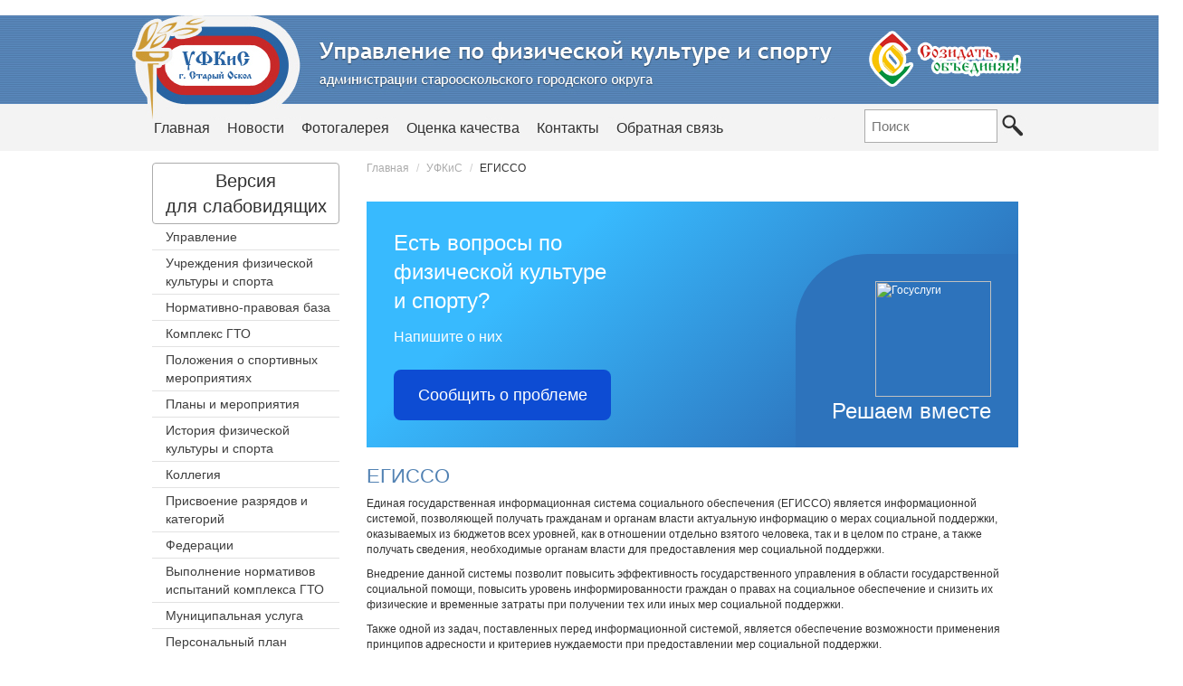

--- FILE ---
content_type: text/html; charset=UTF-8
request_url: https://ufkis.ru/content/egisso
body_size: 5976
content:
﻿<!DOCTYPE html>
<html lang="en"><head>
    <meta http-equiv="content-type" content="text/html; charset=UTF-8">
    <meta charset="utf-8">
    <meta http-equiv="X-UA-Compatible" content="IE=edge">
    <meta name="viewport" content="width=device-width, initial-scale=1">
    <meta name="description" content="">
    <meta name="author" content="">
    <link rel="shortcut icon" href="/static/favicon.png">

    <title>ЕГИССО</title>

    <link href="/static/bootstrap.css" rel="stylesheet">
    <link href="/static/starter-template.css" rel="stylesheet">
    <link href='https://fonts.googleapis.com/css?family=Roboto+Slab:400,100|Roboto:400,100&subset=latin,cyrillic-ext,cyrillic' rel='stylesheet' type='text/css'>
    <link href="/images/3w.kz.css" rel="stylesheet">
    <script src="/static/jquery.js"></script>
    <link rel="stylesheet" href="/images/modal/jquery.modal.css">
    <script src="/images/modal/jquery.modal.js"></script>
    <script src="/images/form-saver.js"></script>
    <script src="/images/up.js"></script>
    <script src="/images/st.js"></script>
<script src="https://code.jquery.com/ui/1.12.1/jquery-ui.js"></script>
    <script src='/html/eye/button-visually-impaired/js/responsivevoice.min.js?ver=1.5.0'></script>
    <script src="/html/eye/button-visually-impaired/js/bvi-init-panel.js"></script>
    <script src="/html/eye/button-visually-impaired/js/bvi.js"></script>
    <script src="/html/eye/button-visually-impaired/js/js.cookie.js"></script>
       <link rel="stylesheet" href="/html/eye/button-visually-impaired/css/bvi.min.css" type="text/css">
    <link rel="stylesheet" href="//code.jquery.com/ui/1.12.1/themes/base/jquery-ui.css" />
</head>

<body class="IndexBody">

<div class="h">
    <div class="Mobile">
        <img src="/static/logo2.jpg">
    </div>
    <div class="Logo">
        <a href="/" class="logoLink"></a>
        <div class="navbar navbar-inverse navbar-fixed-top" role="navigation">
            <div class="container">
                <div class="navbar-header">
                    <button type="button" class="navbar-toggle" data-toggle="collapse" data-target=".navbar-collapse">
                        <span class="sr-only">Toggle navigation</span>
                        <span class="icon-bar"></span>
                        <span class="icon-bar"></span>
                        <span class="icon-bar"></span>
                    </button>

                </div>
                <div id="navbar" class="collapse navbar-collapse">

                    <div class="clearfix"></div>
                    <ul class="nav navbar-nav">
                        <li><a href="/">Главная</a></li>
                        <li><a   href="/content/novosti">Новости</a></li>
                        <li><a  href="/content/fotogalereya">Фотогалерея</a></li>
                        <li><a  href="/content/ocenka-kachestva">Оценка качества</a></li>
                        <li><a  href="/content/kontakty">Контакты</a></li>
						<li><a  href="/content/obratnaya-svyazy">Обратная связь</a></li>
                    </ul>
                    <div class="Eye Desktop" style="width:190px !important">
                        <!--<ul class="eyeLi">
                            <li class="s1"><a href="#" onclick="mkStyle(1)">A</a></li>
                            <li class="s2"><a href="#" onclick="mkStyle(2)">A</a></li>
                            <li class="s3"><a href="#" onclick="mkStyle(3)">A</a></li>
                        </ul>-->

                    
                        <form action="/search/index/" class="searchForm" >
                            <input type="text" name="q" placeholder="Поиск" >
                            <input type="image" src="/static/s.jpg">
                        </form>
                    </div>
                </div><!--/.nav-collapse -->
            </div>
        </div>
    </div>
</div>
<div class="clearfix"></div>
<div class="mainContent">
    <div class="col-lg-3 Desktop">
        <div class="blockContent">
        <a href="#" class="btn btn-red bvi-panel-open waves-effect waves-light" id="sw" style="font-size:20px;display:block;padding:5px;border:solid 1px #acacac;text-align:center">
                            Версия <br>для слабовидящих
                            </a>
            <ul class="LeftMenu">
                <li><a  href='/content/upravlenie'>Управление</a></li><li><a  href='/content/uchreghdeniya-fizicheskoy-kulytury-i-sporta'>Учреждения физической культуры и спорта</a></li><li><a  href='/content/normativno-pravovaya-baza'>Нормативно-правовая база</a></li><li><a  href='/content/kompleks-gto'>Комплекс ГТО</a></li><li><a  href='/content/pologheniya-o-sportivnyh-meropriyatiyah'>Положения о спортивных мероприятиях</a></li><li><a  href='/content/plany-i-meropriyatiya'>Планы и мероприятия</a></li><li><a  href='/content/istoriya-fizicheskoy-kulytury-i-sporta'>История физической культуры и спорта</a></li><li><a  href='/content/kollegiya'>Коллегия</a></li><li><a  href='/content/prisvoenie-razryadov-i-kategoriy'>Присвоение разрядов и категорий</a></li><li><a  href='/content/federacii'>Федерации</a></li><li><a  href='/content/9957-13-09-16-12-52-19-informaciya'>Выполнение нормативов испытаний комплекса ГТО</a></li><li><a  href='/content/1482-28-12-20-19-05-21-municipalynye-uslugi'>Муниципальная услуга</a></li><li><a  href='/content/personalynyy-plan-fizicheskoy-aktivnosti'>Персональный план физической активности #ВСЕНАСПОРТ#</a></li><li><a  class='activeitem' href='/content/egisso'>ЕГИССО</a></li><li><a  href='/content/poleznye-ssylki'>НАЦИОНАЛЬНЫЕ ПРОЕКТЫ</a></li>            </ul>
            <br><br>
            <a href="https://narod-expert.ru/competitions/58dbad7ee4b005c4895c44b7"><img style="width:223px !important" src="/static/ne.jpeg"></a>
            <br><br>
            <a href="https://narod-expert.ru/competitions"><img src="/static/eks.jpg"></a>
            <br><br>
            <a href="https://www.youtube.com/channel/UCSDvl2ZxF3Igz9wTFqSRxkA"><img src="/static/dtes.jpg"></a>
        </div>
    </div>
    <div class="col-lg-9">
    
    
    
        
<ul class="bc breadcrumb">
                                <li><a href="http://ufkis.ru">Главная</a></li>
                
        
                                <li><a href="/">УФКиС</a></li>
                
        
                            <li>ЕГИССО
                                    </li>
        
    </ul>


        
        <script src='https://pos.gosuslugi.ru/bin/script.min.js'></script> <style> #js-show-iframe-wrapper{position:relative;display:flex;align-items:center;justify-content:center;width:100%;min-width:293px;max-width:100%;background:linear-gradient(138.4deg,#38bafe 26.49%,#2d73bc 79.45%);color:#fff;cursor:pointer}#js-show-iframe-wrapper .pos-banner-fluid *{box-sizing:border-box}#js-show-iframe-wrapper .pos-banner-fluid .pos-banner-btn_2{display:block;width:240px;min-height:56px;font-size:18px;line-height:24px;cursor:pointer;background:#0d4cd3;color:#fff;border:none;border-radius:8px;outline:0}#js-show-iframe-wrapper .pos-banner-fluid .pos-banner-btn_2:hover{background:#1d5deb}#js-show-iframe-wrapper .pos-banner-fluid .pos-banner-btn_2:focus{background:#2a63ad}#js-show-iframe-wrapper .pos-banner-fluid .pos-banner-btn_2:active{background:#2a63ad}@-webkit-keyframes fadeInFromNone{0%{display:none;opacity:0}1%{display:block;opacity:0}100%{display:block;opacity:1}}@keyframes fadeInFromNone{0%{display:none;opacity:0}1%{display:block;opacity:0}100%{display:block;opacity:1}}@font-face{font-family:LatoWebLight;src:url(https://pos.gosuslugi.ru/bin/fonts/Lato/fonts/Lato-Light.woff2) format("woff2"),url(https://pos.gosuslugi.ru/bin/fonts/Lato/fonts/Lato-Light.woff) format("woff"),url(https://pos.gosuslugi.ru/bin/fonts/Lato/fonts/Lato-Light.ttf) format("truetype");font-style:normal;font-weight:400}@font-face{font-family:LatoWeb;src:url(https://pos.gosuslugi.ru/bin/fonts/Lato/fonts/Lato-Regular.woff2) format("woff2"),url(https://pos.gosuslugi.ru/bin/fonts/Lato/fonts/Lato-Regular.woff) format("woff"),url(https://pos.gosuslugi.ru/bin/fonts/Lato/fonts/Lato-Regular.ttf) format("truetype");font-style:normal;font-weight:400}@font-face{font-family:LatoWebBold;src:url(https://pos.gosuslugi.ru/bin/fonts/Lato/fonts/Lato-Bold.woff2) format("woff2"),url(https://pos.gosuslugi.ru/bin/fonts/Lato/fonts/Lato-Bold.woff) format("woff"),url(https://pos.gosuslugi.ru/bin/fonts/Lato/fonts/Lato-Bold.ttf) format("truetype");font-style:normal;font-weight:400}@font-face{font-family:RobotoWebLight;src:url(https://pos.gosuslugi.ru/bin/fonts/Roboto/Roboto-Light.woff2) format("woff2"),url(https://pos.gosuslugi.ru/bin/fonts/Roboto/Roboto-Light.woff) format("woff"),url(https://pos.gosuslugi.ru/bin/fonts/Roboto/Roboto-Light.ttf) format("truetype");font-style:normal;font-weight:400}@font-face{font-family:RobotoWebRegular;src:url(https://pos.gosuslugi.ru/bin/fonts/Roboto/Roboto-Regular.woff2) format("woff2"),url(https://pos.gosuslugi.ru/bin/fonts/Roboto/Roboto-Regular.woff) format("woff"),url(https://pos.gosuslugi.ru/bin/fonts/Roboto/Roboto-Regular.ttf) format("truetype");font-style:normal;font-weight:400}@font-face{font-family:RobotoWebBold;src:url(https://pos.gosuslugi.ru/bin/fonts/Roboto/Roboto-Bold.woff2) format("woff2"),url(https://pos.gosuslugi.ru/bin/fonts/Roboto/Roboto-Bold.woff) format("woff"),url(https://pos.gosuslugi.ru/bin/fonts/Roboto/Roboto-Bold.ttf) format("truetype");font-style:normal;font-weight:400}@font-face{font-family:ScadaWebRegular;src:url(https://pos.gosuslugi.ru/bin/fonts/Scada/Scada-Regular.woff2) format("woff2"),url(https://pos.gosuslugi.ru/bin/fonts/Scada/Scada-Regular.woff) format("woff"),url(https://pos.gosuslugi.ru/bin/fonts/Scada/Scada-Regular.ttf) format("truetype");font-style:normal;font-weight:400}@font-face{font-family:ScadaWebBold;src:url(https://pos.gosuslugi.ru/bin/fonts/Scada/Scada-Bold.woff2) format("woff2"),url(https://pos.gosuslugi.ru/bin/fonts/Scada/Scada-Bold.woff) format("woff"),url(https://pos.gosuslugi.ru/bin/fonts/Scada/Scada-Bold.ttf) format("truetype");font-style:normal;font-weight:400}@font-face{font-family:Geometria;src:url(https://pos.gosuslugi.ru/bin/fonts/Geometria/Geometria.eot);src:url(https://pos.gosuslugi.ru/bin/fonts/Geometria/Geometria.eot?#iefix) format("embedded-opentype"),url(https://pos.gosuslugi.ru/bin/fonts/Geometria/Geometria.woff) format("woff"),url(https://pos.gosuslugi.ru/bin/fonts/Geometria/Geometria.ttf) format("truetype");font-weight:400;font-style:normal}@font-face{font-family:Geometria-ExtraBold;src:url(https://pos.gosuslugi.ru/bin/fonts/Geometria/Geometria-ExtraBold.eot);src:url(https://pos.gosuslugi.ru/bin/fonts/Geometria/Geometria-ExtraBold.eot?#iefix) format("embedded-opentype"),url(https://pos.gosuslugi.ru/bin/fonts/Geometria/Geometria-ExtraBold.woff) format("woff"),url(https://pos.gosuslugi.ru/bin/fonts/Geometria/Geometria-ExtraBold.ttf) format("truetype");font-weight:900;font-style:normal} </style> <style> #js-show-iframe-wrapper .bf-2{position:relative;display:grid;grid-template-columns:var(--pos-banner-fluid-2__grid-template-columns);grid-template-rows:var(--pos-banner-fluid-2__grid-template-rows);width:100%;max-width:1060px;font-family:LatoWeb,sans-serif;box-sizing:border-box}#js-show-iframe-wrapper .bf-2__decor{grid-column:var(--pos-banner-fluid-2__decor-grid-column);grid-row:var(--pos-banner-fluid-2__decor-grid-row);padding:var(--pos-banner-fluid-2__decor-padding);background:var(--pos-banner-fluid-2__bg-url) var(--pos-banner-fluid-2__bg-position) no-repeat;background-size:var(--pos-banner-fluid-2__bg-size)}#js-show-iframe-wrapper .bf-2__logo-wrap{position:absolute;top:var(--pos-banner-fluid-2__logo-wrap-top);bottom:var(--pos-banner-fluid-2__logo-wrap-bottom);right:0;display:flex;flex-direction:column;align-items:flex-end;padding:var(--pos-banner-fluid-2__logo-wrap-padding);background:#2d73bc;border-radius:var(--pos-banner-fluid-2__logo-wrap-border-radius)}#js-show-iframe-wrapper .bf-2__logo{width:128px}#js-show-iframe-wrapper .bf-2__slogan{font-family:LatoWebBold,sans-serif;font-size:var(--pos-banner-fluid-2__slogan-font-size);line-height:var(--pos-banner-fluid-2__slogan-line-height);color:#fff}#js-show-iframe-wrapper .bf-2__content{padding:var(--pos-banner-fluid-2__content-padding)}#js-show-iframe-wrapper .bf-2__description{display:flex;flex-direction:column;margin-bottom:24px}#js-show-iframe-wrapper .bf-2__text{margin-bottom:12px;font-size:24px;line-height:32px;font-family:LatoWebBold,sans-serif;color:#fff}#js-show-iframe-wrapper .bf-2__text_small{margin-bottom:0;font-size:16px;line-height:24px;font-family:LatoWeb,sans-serif}#js-show-iframe-wrapper .bf-2__btn-wrap{display:flex;align-items:center;justify-content:center} </style > <div id='js-show-iframe-wrapper'> <div class='pos-banner-fluid bf-2'> <div class='bf-2__decor'> <div class='bf-2__logo-wrap'> <img class='bf-2__logo' src='https://pos.gosuslugi.ru/bin/banner-fluid/gosuslugi-logo.svg' alt='Госуслуги' /> <div class='bf-2__slogan'>Решаем вместе</div > </div > </div > <div class='bf-2__content'> <div class='bf-2__description'> <span class='bf-2__text'> Есть вопросы по физической культуре и спорту? </span > <span class='bf-2__text bf-2__text_small'> Напишите о них </span > </div > <div class='bf-2__btn-wrap'> <!-- pos-banner-btn_2 не удалять; другие классы не добавлять --> <button class='pos-banner-btn_2' type='button' >Сообщить о проблеме </button > </div > </div > </div > </div > <script> (function(){ "use strict";function ownKeys(e,t){var o=Object.keys(e);if(Object.getOwnPropertySymbols){var n=Object.getOwnPropertySymbols(e);if(t)n=n.filter(function(t){return Object.getOwnPropertyDescriptor(e,t).enumerable});o.push.apply(o,n)}return o}function _objectSpread(e){for(var t=1;t<arguments.length;t++){var o=null!=arguments[t]?arguments[t]:{};if(t%2)ownKeys(Object(o),true).forEach(function(t){_defineProperty(e,t,o[t])});else if(Object.getOwnPropertyDescriptors)Object.defineProperties(e,Object.getOwnPropertyDescriptors(o));else ownKeys(Object(o)).forEach(function(t){Object.defineProperty(e,t,Object.getOwnPropertyDescriptor(o,t))})}return e}function _defineProperty(e,t,o){if(t in e)Object.defineProperty(e,t,{value:o,enumerable:true,configurable:true,writable:true});else e[t]=o;return e}var POS_PREFIX_2="--pos-banner-fluid-2__",posOptionsInitial={"grid-template-columns":"100%","grid-template-rows":"310px auto","decor-grid-column":"initial","decor-grid-row":"initial","decor-padding":"30px 30px 0 30px","bg-url":"url('https://pos.gosuslugi.ru/bin/banner-fluid/2/banner-fluid-bg-2-small.svg')","bg-position":"calc(10% + 64px) calc(100% - 20px)","bg-size":"cover","content-padding":"0 30px 30px 30px","slogan-font-size":"20px","slogan-line-height":"32px","logo-wrap-padding":"20px 30px 30px 40px","logo-wrap-top":"0","logo-wrap-bottom":"initial","logo-wrap-border-radius":"0 0 0 80px"},setStyles=function(e,t){Object.keys(e).forEach(function(o){t.style.setProperty(POS_PREFIX_2+o,e[o])})},removeStyles=function(e,t){Object.keys(e).forEach(function(e){t.style.removeProperty(POS_PREFIX_2+e)})};function changePosBannerOnResize(){var e=document.documentElement,t=_objectSpread({},posOptionsInitial),o=document.getElementById("js-show-iframe-wrapper"),n=o?o.offsetWidth:document.body.offsetWidth;if(n>405)t["slogan-font-size"]="24px",t["logo-wrap-padding"]="30px 50px 30px 70px";if(n>500)t["grid-template-columns"]="min-content 1fr",t["grid-template-rows"]="100%",t["decor-grid-column"]="2",t["decor-grid-row"]="1",t["decor-padding"]="30px 30px 30px 0",t["content-padding"]="30px",t["bg-position"]="0% calc(100% - 70px)",t["logo-wrap-padding"]="30px 30px 24px 40px",t["logo-wrap-top"]="initial",t["logo-wrap-bottom"]="0",t["logo-wrap-border-radius"]="80px 0 0 0";if(n>585)t["bg-position"]="0% calc(100% - 6px)";if(n>800)t["bg-url"]="url('https://pos.gosuslugi.ru/bin/banner-fluid/2/banner-fluid-bg-2.svg')",t["bg-position"]="0% center";if(n>1020)t["slogan-font-size"]="32px",t["line-height"]="40px",t["logo-wrap-padding"]="30px 30px 24px 50px";setStyles(t,e)}changePosBannerOnResize(),window.addEventListener("resize",changePosBannerOnResize),window.onunload=function(){var e=document.documentElement;window.removeEventListener("resize",changePosBannerOnResize),removeStyles(posOptionsInitial,e)}; })() </script> <script>Widget("https://pos.gosuslugi.ru/form", 384289)</script>
        
        <h1>ЕГИССО</h1>
        <div class='pageContent'><p>Единая государственная информационная система социального обеспечения (ЕГИССО) является информационной системой, позволяющей получать гражданам и органам власти актуальную информацию о мерах социальной поддержки, оказываемых из бюджетов всех уровней, как в отношении отдельно взятого человека, так и в целом по стране, а также получать сведения, необходимые органам власти для предоставления мер социальной поддержки.</p>

<p>Внедрение данной системы позволит повысить эффективность государственного управления в области государственной социальной помощи, повысить уровень информированности граждан о правах на социальное обеспечение и снизить их физические и временные затраты при получении тех или иных мер социальной поддержки.</p>

<p>Также одной из задач, поставленных перед информационной системой, является обеспечение возможности применения принципов адресности и критериев нуждаемости при предоставлении мер социальной поддержки.</p>

<p>Кроме того, данная система позволит проводить аналитику по интересующим показателям в сфере социальной поддержки граждан и, как следствие, прогнозировать расходы бюджетов в части выполнения социальных обязательств государства.</p>

<p>http://egisso.ru/site/</p>

<p><img alt="" src="/public/files/2020/6/22/220620_174924_1.jpg" style="height:1024px; width:710px" /></p>

<p><img alt="" src="/public/files/2020/6/22/220620_174944_2.jpg" style="height:1024px; width:710px" /></p>

<p><img alt="" src="/public/files/2020/6/22/220620_175002_3.jpg" style="height:650px; width:902px" /></p>

<p><img alt="" src="/public/files/2020/6/22/220620_175016_4.jpg" style="height:650px; width:902px" /><img alt="" src="/public/files/2020/6/22/220620_175033_5.jpg" style="height:1024px; width:710px" /></p>

<p>&nbsp;</p></div>        
        </div>
</div>
<div class="clearfix"></div>
<footer class="Desktop">
    <div class="container">
        <div class="col-sm-4" style="width: 283px;">
            <img src="/static/logof.jpg">
        </div>
        <div class="col-lg-8">
            <div class="footerNav">
                <ul class="nav2">
                    <li><a href="/">Главная</a></li><li><span>|</span></li>
                    <li><a href="/content/novosti">Новости</a></li><li><span>|</span></li>
                    <li><a href="/content/fotogalereya">Фотогалерея</a></li><li><span>|</span></li>
                    <li><a href="/content/ocenka-kachestva">Оценка качества</a></li><li><span>|</span></li>
                    <li><a href="/content/kontakty">Контакты</a></li>
					<li><a href="/content/obratnaya-svyazy">Обратная связь</a></li>
                </ul>
                <ul class="eyeLi">
                    <li class="s1"><a href="#" onclick="mkStyle(1)">A</a></li>
                    <li class="s2"><a href="#" onclick="mkStyle(2)">A</a></li>
                    <li class="s3"><a href="#" onclick="mkStyle(3)">A</a></li>
                </ul>
            </div>
            <div class="clearfix"></div>
            <div class="del"></div>
            <div class="col-lg-6 text-left">
                <!--LiveInternet counter--><script type="text/javascript"><!--
                    document.write("<a href='//www.liveinternet.ru/click' "+
                        "target=_blank><img src='//counter.yadro.ru/hit?t14.11;r"+
                        escape(document.referrer)+((typeof(screen)=="undefined")?"":
                        ";s"+screen.width+"*"+screen.height+"*"+(screen.colorDepth?
                            screen.colorDepth:screen.pixelDepth))+";u"+escape(document.URL)+
                        ";"+Math.random()+
                        "' alt='' title='LiveInternet: показано число просмотров за 24"+
                        " часа, посетителей за 24 часа и за сегодня' "+
                        "border='0' width='88' height='31'><\/a>")
                    //--></script><!--/LiveInternet-->
            </div>
            <div class="col-lg-6 text-right">
                <a href="http://sova31.ru" target="_blank"><img src="/static/sova31.jpg"></a>
            </div>
        </div>
    </div>
</footer>
    <div id="alert">
        <div class="content">
            <div id="alertText">Текст</div>
        </div>
    </div>
<script src="/static/bootstrap.js"></script>
</body></html>


--- FILE ---
content_type: text/css
request_url: https://ufkis.ru/static/starter-template.css
body_size: 1593
content:
.navbar{width: 1000px; margin: 0 auto;position: relative;background: none;border-bottom: none;border-radius: 10px;padding: 0px !important;}
.navbar a{color: #313131 !important;font-family: Trebuchet MS, Tahoma, Verdana, Arial, sans-serif;font-size: 16px;transition: all 0.2s ease;padding-right: 4px !important;}
.navbar a:hover{text-shadow: 0px 0px 9px rgba(255, 255, 255, 1);}
.LeftMenu a.activeitem, .navbar a.activeitem{color:#5a89bd !important;}
html{height: 100%;}
body{color:#313131;background: #ffffff;height: 100%;font-family: Trebuchet MS, Tahoma, Verdana, Arial, sans-serif;font-size: 12px;}
.mainContent{width: 1000px;margin: 0 auto;}
.s{float: left;display: block;margin-left: 390px;margin-top: 11px;}
 .Text{margin: 0 auto;width: 70%;}
.container{width: 1010px;}
 footer .container{width: 1010px;}
a{color: #313131;transition:all 0.21s ease;}
h1,h2,h3,h4,h5{color: #5282b3;}
h1{font-size: 22px;}
h2{font-size: 22px;}
h3{font-size: 18px;}

.eye2{background: #000000;}
.eye2 .mainContent *{color: #ffffff !important;;font-size: 113%;}
.eye3{background: #5282b3;}
.eye3 .mainContent *{color: #ffffff !important;;font-size: 113%;}

.h{height: 150px;background: url("h.jpg") top center repeat-x;}
.Logo{height: 150px;background: url("logo.jpg") top center no-repeat;}
.logoLink{display: block;height: 100px;}

.Eye{padding-left: 0px !important;float: right;    width: 340px;}
.eyeLi{position: relative;top:4px;float: left;margin: 0px;
    padding: 0px;}
.eyeLi li{list-style: none;float: left;padding: 5px 12px 5px 12px;border:solid 1px #a6e1ec;margin-right: 2px;}
.eyeLi li a{text-decoration: none;padding-left: 0px !important;}
.s1{padding: 9px 12px 7px 14px !important;background: #ffffff;}
.s1 a{font-size: 11px;padding-left: 0px !important;}
.s2{border-color: #303030 !important;background: #303030;}
.s2 a{color: #ffffff !important;padding-left: 0px !important;font-size: 16px;}
.s3{border-color: #5a89bd !important;background: #5a89bd;}
.s3 a{color: #ffffff !important;padding-left: 0px !important;font-size: 16px;}

.searchForm{float: left;padding-left: 10px;}
.searchForm input[type=text]{border: solid 1px #acacac;width: 147px;font-size: 15px;padding: 7px;}
.searchForm input[type=image]{position: relative;top:8px;}


.LeftMenu{margin:0;padding: 0;}
.LeftMenu li{list-style: none;border-bottom: solid 1px #e2e2e2;padding: 4px;padding-left: 15px;}
.LeftMenu li:hover{background: #f8f8f8;}
.LeftMenu li a{color: #3e3e3e;font-size: 14px;display: block;}
.LeftMenu li a:hover{text-decoration: none;color: #c40000;}

.blockContent{padding: 10px 0px 10px 13px;}

footer{background: url("footer.jpg") repeat-x;height: 178px;}
.footerNav{}
.footerNav ul.nav2{margin: 0;padding:0;padding-top: 10px;float: right;}
.footerNav ul.nav2 li{list-style: none;float: left;color: #ffffff;padding:0px 5px 0px 5px;font-size: 14px;}
.footerNav ul.nav2 li a{color: #ffffff;}

footer .eyeLi{float: right;padding-top: 12px;padding-bottom: 10px;}
footer .eyeLi li{margin-left: 11px;}

.del{border-bottom: solid 1px #86a3c5;width: 590px;position: relative;top:1px;margin-left: 30px;}

footer .text-left{padding-top: 15px;padding-left: 30px;}
footer .text-right{padding-top: 15px;padding-left: 30px;}
footer .text-right img{position: relative;right: -13px;}

.readAll{border: solid 1px #5a89bd;color: #5a89bd;padding: 10px;}
.readAll:hover{background: #5a89bd;text-decoration: none;color: #ffffff;}
img.newsImg{background-size: cover;float: left;padding-right: 10px;height: 265px !important;width: 391px !important;max-height: 400px !important;max-width: 500px !important;}
.newsImg2{margin-right: 20px;}
.date{font-size: 11px;}
.date span{position: relative;top:1px;}
.newsTitle{font-size: 19px;margin-bottom: 20px;display: block;min-height: 50px;}
.lastNews p{margin-top:22px;margin-bottom: 22px;}

.ListList{padding: 0;margin: 0;margin-top: 10px !important;}
.ListList li{list-style: none;clear: both;padding-bottom: 30px;}
.ListList li img.fimg{height: 92px;width: 140px;background-size: cover;float: left;margin-right: 20px;}
.ListList li .newsTitle{font-size: 19px;margin-bottom: 5px;display: block;min-height: 0px;}
#alert{position: fixed;z-index: 2000000;top:20%;width:100%;display: none;}
#alert .content{min-height: 20px;width: 400px;background: url("/images/alert.png");margin:0 auto;padding:20px;border-radius: 7px;color: white;text-align: center;;z-index: 2000000 !important;}

.Op{margin: 0;padding: 0;margin-left: 3px;}
.Op li{list-style: none;list-style: none;margin-bottom: 20px;}
.Op li span.n{font-family: Tahoma, Arial, Helvetica, sans-serif;color: #5a89bd;font-size: 17px;}
.Op li span.del{font-size: 20px;padding: 0px 3px 0px 3px;border: none !important;}
.answer{margin-left: 50px;}
.answer p{color: #898989;}
.form-control{border-radius: 0px !important;}

.Frm{width: 70%;margin: 0 auto;}
.Frm h3{color: #7c7c7c;}
.btn-primary{background: #767ebb;border: none;width: auto !important;border-radius: 0px;}
.btn-primary2{ width: 270px !important;}

.Gallery{margin: 0;padding: 0;}
.Gallery li{list-style: none;float: left;margin:10px 20px 0px 0px;}
.Gallery li img{height: 110px;width: 141px;background-size: cover;background-position: center;}
.Gallery li span{display: block;padding: 4px;font-size: 11px;}

.PhotoListSmall{margin: 0;padding: 0;}

.Mobile{display: none;}
@media screen and (max-width: 800px) {
    .navbar{width: 100%;}
    .Desktop{display: none;}
    .h,.Logo{background: none;}
    .logoLink{height: 0px;}
    .Mobile{display: block;}
    .navbar{background: url("h2.jpg")}
    .mainContent{width: 100%;}
    .container{width: 100%;}
    img.newsImg{width: 100% !important;max-width: 100%;}
}

.breadcrumb{background: none;padding-left: 0px;}
.breadcrumb a{color: #acacac;}






--- FILE ---
content_type: text/css
request_url: https://ufkis.ru/images/3w.kz.css
body_size: 3543
content:
.ListList{margin:0 ;padding: 0;}
.ListList li{list-style: none;clear:both;margin-bottom: 25px;border-bottom: solid 0px #d1d1d1;padding-bottom: 10px;}
.ListList li img{float: left;margin-right: 10px;max-height:150px;max-width: 150px;border:solid 0px #8374bc;inv-border-radius: 0px;}
.ListList li a.title{font-size: 19px;text-decoration: underline;}
.ListList li span.Text{display:block;padding: 10px 0px 10px 0px;}
.ListList li span.add{display: block;}
.ListList li .title{}
.ListList li .title span{font-size: 10px;color: #acacac;}

.Tiny{}
.Tiny li{list-style: none;clear:both;margin-bottom: 4px;border-bottom: solid 1px #d1d1d1;padding-bottom: 10px;font-size: 12px;font-family: Tahoma;}
.Tiny li img{float: left;margin-right: 10px;max-height:70px;max-width: 70px;border:solid 0px #8374bc;inv-border-radius: 0px;}
.Tiny li a.title{display: block;font-size: 13px;text-decoration: underline;padding-bottom: 10px;}
.Tiny li span.Text{display:block;padding: 10px 0px 10px 0px;}
.Tiny li span.add{display: block;}
.Tiny .price{font-size: 12px;display: inline;}
/*ÐŸÐ»Ð¸Ñ‚ÐºÐ°*/
.TileList{margin:0 !important;padding: 0 !important;}
.TileList li{position:relative;right:-27px;list-style: none;float:left;width:180px;margin-bottom: 40px;padding: 10px; text-align: center ;margin-right: 17px;inv-border-radius: 0px;transition:all 0.2s ease;height:300px;}
.TileList li img.mainImg{float: left;margin-bottom: 10px;max-height:200px;max-width: 200px;border:solid 1px #6625bf;inv-border-radius: 0px;}
.TileList li a.title{display: block;color: #023034;font-size: 16px;text-decoration: none;}
.TileList li a.title2{display: block;color: #023034;font-size: 16px;text-decoration: none;height: 190px;width: 202px !important;}
.TileList li span.Text{display:block;padding: 10px 0px 10px 0px;}
.TileList li span.add{display: block;}
.TileList .price{display:block;font-size: 19px;padding-top: 10px;margin-bottom: 20px;color: #646464;text-transform: uppercase;}
.TileList li:hover{}
.TileList li:hover span, .TileList li:hover a{}
.TileList li:hover{}


.AddToCart{display: block;padding: 10px;background: #af2b08;color: white;text-decoration: none;width: 70%;margin:0 auto;inv-border-radius: 7px;text-align: center;font-size: 16px;font-weight: bold;}
.TileList li:hover .AddToCart, .AddToCart:hover{background: #cd0000; }
.AddToCart2{float: right;width: 150px;margin-bottom: 10px;margin-top: 10px;}
.property .AddToCart2{width: 140px;}

/* Ð¤Ð¾Ñ‚Ð¾Ð³Ð°Ð»ÐµÑ€ÐµÑ */
.PhotoList{margin:0 !important;padding: 0 !important;}
.PhotoList li{list-style: none;margin-top: 10px;text-align: center;float: left;margin-right: 15px;margin-bottom: 20px;}
.PhotoList li a{display:block;width: 272px;height: 197px;background-position: center;background-repeat: no-repeat;text-decoration: none;}
.PhotoList li span{padding-top:10px;display: block;;width: 242px;height: 187px;color:white;font-size: 15px;background: url(gallery_span.png);opacity:0;transition:all 0.5s ease;inv-border-radius: 9px;}
.PhotoList li span:hover{opacity: 1;}

.PhotoListSmall li{list-style: none;margin-top: 10px;text-align: center;float: left;margin-right: 16px;margin-bottom: 20px;}
.PhotoListSmall li img{inv-border-radius: 0px;border: solid 1px #023034;width: 154px;height: 107px;background-position: center;background-repeat: no-repeat;}
.PhotoListSmall li span{display: block;}

/* Ð’Ð¸Ð´ÐµÐ¾ Ð³Ð°Ð»ÐµÑ€ÐµÑ */
.Video{margin:0 !important;padding: 0 !important;}
.Video li{list-style: none;margin-top: 10px;text-align: center;float: left;margin-right: 16px;margin-bottom: 50px;width: 272px;height: 197px;}
.Video li img{inv-border-radius: 9px;border: solid 1px #1389a5;width: 272px;height: 180px;background-position: center center;background-repeat: no-repeat;inv-border-radius: 7px;}
.Video li span{display: block;;}
.Video li a{text-decoration: none;color:#1389a5 }
.Youtube{clear:both;margin-bottom: 20px;margin-top: 20px;}

/* ÑˆÐ°Ð±Ð»Ð¾Ð½Ñ‹ ÑÑ‚Ñ€Ð°Ð½Ð¸Ñ† */
.Video{margin-left:0 !important;padding-left: 0 !important;}
.View{margin-top:10px;margin-bottom: 20px;}
.ImageGallery{width:450px;height:350px;float:left;margin-right: 10px;inv-border-radius: 0px;overflow: hidden;}
.noImage{width:533px;height:350px;}
.property{margin-top: 20px;}
.property .price{font-size: 19px;color: #a53b00;}
.property li{list-style: none;margin-top: 10px;}
.TextInfo{margin-top: 10px;}
/*3*/
.open3{float:left;width:50%;inv-border-radius: 5px;margin:0px 10px 10px 0px;}
.open4{float:left;width:100%;inv-border-radius: 5px;margin:0px 10px 10px 0px;}

/* Ð¡Ð¿Ð¸ÑÐ¾Ðº Ñ„Ð°Ð¹Ð»Ð¾Ð² */
.fileList{margin-left: 0px;margin-top: 20px;}
.fileList li{list-style: none;margin-bottom: 5px;}
.fileList h2{color: #1389a5;;}
.fileList li a{color: #0d5264;}
.fileList li a:hover{text-decoration: none;}

/*Ð¡Ð¿Ð¸ÑÐ¾Ðº Ð²Ð»Ð¾Ð¶ÐµÐ½Ð½Ñ‹Ñ… ÑÑ‚Ñ€Ð°Ð½Ð¸Ñ†*/
.pageList{margin-bottom: 10px;}


/*Account*/
.account_info{}
.account_info li{list-style: none;padding:5px;}
.account_info span{font-weight: 600;padding-right: 10px;;}
.account_info i{font-style: normal;}
.account_info a{text-decoration: none;color: #1389a5}
.ico{font-size:12px !important;}

.stat{font-weight: 100;margin-top: 20px;}
.info_avt{height:150px;float: left;margin-right: 10px;}
.comment_page{text-decoration: underline !important;font-style: italic;margin-right: 10px;}

.InnerSlider2{width: 100% !important;overflow: hidden;}
.InnerSlider2 .owl-item{}

.LoginForm{padding:10px;}
.LoginForm h2{text-align: center;color: #023034;padding: 12px;font-size: 24px;}
.LoginForm .fullRegister{text-align: center;background: #023034;padding: 12px;font-size: 24px;;display: block;text-decoration: none;inv-border-radius: 7px;color: white;margin-top:20px;}
.LoginForm .fullRegister:hover{background:#d30000;}
.alternative{text-align: center;border-bottom: solid 1px #023034;margin-bottom: 20px;}
.alternative span{background: white;padding: 4px;position: relative;bottom: -10px;}
.UserAuth{width:300px;margin:0 auto;text-align: center;}
.UserAuth input{display: block;width: 100%;margin:8px;text-align: center;border: solid 1px #acacac;color: #242424;}
.UserAuth input[type=text],.UserAuth input[type=password]{padding:3px;width: 98%;}
.UserAuth input[type=submit]{border:none;inv-border-radius: 5px;padding:5px;color: white;background: #023034;transition: all 0.5s ease;}
.UserAuth input[type=submit]:hover{background: #b40000; }
.actions{margin-top: 20px;color: #023034;}
#loginform2{padding:20px;padding-top: 5px;}
#loginform2 label{display:block;float:left;padding:10px;width: 45%;}
#loginform2 label input{width: 90%;padding:5px;inv-border-radius: 5px;border: solid 1px #023034;}
#loginform2 label span{display: block;color:#023034;;font-size: 16px;padding-bottom: 5px;}
#loginform2 label:first-child{padding-right: 20px;}
#loginform2 label:last-child{padding-left: 20px;}
#loginform2 div{clear: left;}
.Enter{padding-top:20px;margin-bottom: 20px;}
.enterline1{clear:none !important;width:200px;text-align: center;float: left;margin:1px;}
.enterline1 input[type=submit]{padding:12px;width: 80%;inv-border-radius: 5px;background: #023034;border: none;font-size: 20px;font-weight: bold;;color: white;transition: all 1s ease;}
.enterline1 input[type=submit]:hover{background: #b40000;}
.textAlignLeft{text-align: left;}
.textAlignRight{text-align: right;}
.enterline1 a{display:block;padding-top: 5px !important;}
.textAlignLeft a{padding-left: 7px;}
.textAlignRight a{padding-right: 17px;}

.userCab{margin-left: 10px;float:left;margin-bottom: 20px;}
.userCab li{list-style: none;background: #023034;padding:5px 20px 5px 0px;margin:5px;inv-border-radius: 4px;transition: all 0.3s ease;width: 100%;}
.userCab li:hover{background: #005469; }
.userCab li a{text-decoration: none;color: white;;font-size: 16px;}
.userCab li a i{padding-right:10px;}
.userCab li ul{position: absolute;left: 240px;display: none;}
.userCab li:hover ul{display: block;}
.userCab li ul li{width: 200px;display: block;float: none;position: relative;top:-28px;margin:0px;inv-border-radius: 0px;background:#005469;}
.placeorder{background: #023034;padding:5px;color: white;text-decoration: none;display: block;width: 200px;text-align: center;float: right;margin-top:10px;inv-border-radius: 5px;}
.placeorder:hover{background: #d40862}
.userCab li i{margin-left: 20px;}

.RatingView{}
.RatingView li{list-style: none;}
.RatingView li img{height: 60px;float: left;margin-right: 10px;}
.RatingView li .score{float:right;font-size: 16px;padding-top:20px;}
.RatingView li a{color: #023034;text-decoration: none;font-size: 16px;display:block;margin-top:20px;float: left;}

.opinions{margin-top: 40px;margin-bottom: 20px;}
.opinions img{float: left;margin-left: 10px;margin-right: 20px;}
.opinions h2{;color: #023034;font-weight: 100;text-transform: uppercase;font-size: 32px;}
.opinions h2 span{display: block;font-size: 18px;}
.opinionList{clear: both;}
.opinionList li{list-style: none;margin-top: 20px;}
.opinionList b{color: #023034;display: block;}
.opinionList a{text-decoration: none;color: #464646;}
.opinionList small{display: block;}
.opinionList span{display:block;padding-top: 10px;padding-bottom: 10px;clear: both}
.opinionList a:hover span{text-decoration: underline}
.opinionList i{display: block;margin-bottom: 10px;}
.opinionList i img{float: left;margin:1px;padding:2px;}

.InnerOpinion li b{margin-bottom: 10px;float: left;color: }
.InnerOpinion li{height:auto;min-height: 80px;display:block;clear: left;margin-bottom: 30px !important;padding-bottom:20px;border-bottom: solid 1px #d0d0d0}
.InnerOpinion i{position: relative;top:2px;float: none !important;display: inline !important;;}
.InnerOpinion i img{padding: 5px 1px 0px 1px; float: none;}
/*.InnerOpinion i img{float: none;margin:1px;padding:2px;}*/
.InnerOpinion small{display:block;float:left;padding-top:2px;font-size: 11px;}
.InnerOpinion span{display:block;padding-top: 4px;padding-bottom: 20px;clear: both}
.InnerOpinion .ava{float:left;width: 50px;padding-right: 10px;}
.Answer{margin-top:3px;padding:10px;padding-bottom: 20px;margin-bottom:14px;margin-left: 30px;border-left: solid 3px #023034;font-style: italic;}
.InnerOpinion .positive{background:url(/html/images/oup.png) right no-repeat ; }
.InnerOpinion .negative{background:url(/html/images/odown.png) right no-repeat ; }
.InnerOpinion{margin-top: 40px;}
.InnerOpinion li b a{color: #023034;;font-size: 16px;}
.mkmark{float: right;}
.commDate{clear: left;}
.InnerOpinion small{float: left;}
.InnerOpinion .del{float: left;position: relative;top:-4px;}
.InnerOpinion .dt{display:block;float: left;width: 120px;}
.commDate{font-size: 12px;}
.commText{margin-top: 10px;margin-bottom: 3px;}
.notlogined{font-size:17px;color: #11758c;}
.notlogined:hover{text-decoration: none;color: red;}

/* ÐšÐ¾Ð¼ÐµÐ½Ñ‚ **/
.commmark{font-family:Arial;padding:3px 3px 3px 17px;background: #ff1c76;inv-border-radius: 3px;color: white !important;font-size: 10px;font-weight: 100;}
.commplus{background: url(/html/images/up.png) green no-repeat left;}
.commminus{background: url(/html/images/down.png) #ff1c76 no-repeat left;}
.addcomm{}
.addcomm label{display: block;padding-bottom: 10px;}
.addcomm textarea{width: 96%;height: 100px;}
.addcomm span{}
.input{border:solid 2px #00758e;inv-border-radius: 5px;margin-top: 10px;padding:10px;width: 97%;}
.sbm{display: block;margin: 0 auto;padding: 8px;border: none;background: #023034;color: white;inv-border-radius: 6px;padding-left: 20px;padding-right: 20px;transition:all 0.5s ease;font-weight: 600;font-size: 20px;text-transform: uppercase}
.sbm:hover{background: red;}
.addcomm select{background: white;border:solid 1px #023034;inv-border-radius: 5px;padding:1px 20px 1px 20px;}
.addCommAvt{float: left;margin: 0px 5px 4px 0px;}
.addCommprofile{;color: #023034;text-decoration: none;font-size: 17px;}
.addcomm h2{text-align: center;text-transform: uppercase;font-size: 27px;}


/* ÐšÐžÑ€Ð·Ð¸Ð½Ð° */
.counter{border:solid 1px #acacac;width: 50px;padding:2px;text-align: center}
.cart-btns{border:solid 1px white;background: white}
.del-btn{margin-left: 20px;background: #d40862;color: white;padding:2px;}
.del-btn:hover{background: firebrick}
.price{font-size: 19px;margin-top: 8px;display: block;}
.summary{text-align: right;font-size: 16px;}



.orderHistory{}
.orderHistory li{list-style: none;padding:10px;clear:both;}
.orderHistory .miniinfo{display: block;float: left;}
.orderHistory .date{padding-right:10px;width:120px;display: block;}
.orderHistory .short{width: 500px;}
.orderHistory .summs{width: 100px;}
.orderHistory .status{width: 220px;}
.orderHistory .status i{font-size: 10px;}
.orderHistory .status{background: #aa0000;text-align: center;padding:2px;color: white;border-radius: 4px;float:right;}
.orderHistory .status:hover{background: #1592ae}
.orderHistory .status a{color:white;text-decoration: none;padding-right: 20px;}

.line1{display:block;background: rgba(164, 211, 254, 0.25);padding:10px;}
.line2{display:block;background: rgba(255, 0, 0, 0.10);padding:10px;}

.RatingView{}
.RatingView li{list-style: none;font-family: pf_dintext_proregular}
.RatingView li img{height: 60px;float: left;margin-right: 10px;}
.RatingView li .score{float:right;font-size: 16px;padding-top:20px;}
.RatingView li a{color: #1592ae;text-decoration: none;font-size: 16px;display:block;margin-top:20px;float: left;}

.miniform{}
.miniform label{display: block;padding-bottom: 10px;}
.miniform label input{display: block;margin-top: 4px;border:solid 1px #acacac;padding:3px;width: 100%;}
.miniform input[type=submit]{border:none;background: #333333;padding:5px;color: white;text-decoration: none;display: block;width: 200px;text-align: center;margin-top:10px;border-radius: 5px;}
.miniform input[type=submit]:hover{background: #5e5e5e
}

.buyBTN{position: relative;top:10px;border:none;background: #333333;padding:5px 30px 5px 30px;color: white;text-decoration: none;width: 120px;text-align: center;margin-top:10px;border-radius: 5px;;width:65%;margin:0 auto;}
.buyBTN:hover{color: #ffc413;}


.dost{}
.dost li{list-style: none;padding:5px 0px 5px 10px;border-bottom: solid 1px #dadada;}
.dost li span{float: right;}
.dost b{margin-top: 13px;display: block;}

.Forms{width: 500px; margin: 0 auto;}
.Forms label{display:block;margin-bottom: 10px;}
.Forms input, .Forms textarea{width: 100%;padding: 4px;border: solid 1px #d1d1d1;display: block;margin-bottom: 7px;}
.Forms input[type=submit]{margin-top: 15px;}
.submit{display:block;margin:0 auto;width: 350px;padding: 10px;border: none;background: #001e28;color: #f5f5f5;transition: all 1s ease;cursor: pointer;}
.submit:hover{background: #970000;}

.Form h2{text-align: center;color: #3ddc39;text-transform: uppercase;}
.Form{width: 80%; margin: 0 auto;border: solid 2px #3ddc39;padding: 20px 40px 20px 40px;}
.Form input, .Form textarea{display: block;width: 100%;border: solid 1px #c3c4c6;padding: 3px;}
.Form input[type=submit] {
    width: 150px;
    margin: 0 auto;
    background: #3fdb39;
    padding: 15px 0px 15px 0px;
    color:#ffffff;;
    font-size: 16px;
    border: solid 1px #3fdb39;
}
.Form input[type=submit]:hover {
    background: white;
    color: #3fdb39;
}
.nopublish{font-size: 10px; color: #acacac;}

.blog{}
.blog li{list-style: none;min-height: 90px;border-bottom: solid 1px #c5c6c8;margin-bottom: 20px;}
.blog .name{color: #6320c5;font-size: 17px;display: block;}
.blog .name small{color: #b4b5b7;font-family: Times, "Times New Roman", serif;font-size: 12px;}

--- FILE ---
content_type: application/javascript; charset=utf-8
request_url: https://ufkis.ru/images/up.js
body_size: 759
content:
$(document).ready(function() {

	$('body').append('<div class="button-up" style="z-index:1000000;display: none;opacity: 0.7;width: 30px;height:100%;position: fixed;left: 0px;top: 0px;cursor: pointer;text-align: center;padding-top: 4px;;line-height: 30px;color: #1592ae;font-weight: bold;font-size: 30px;"> &#x2191;</div>');
		
	$ (window).scroll (function () {
		if ($ (this).scrollTop () > 100) {
			$ ('.button-up').fadeIn();
		} else {
			$ ('.button-up').fadeOut();
		}
	});
	
	$('.button-up').click(function(){
		$('body,html').animate({
            scrollTop: 0
        }, 800);
        return false;
	});
	
	$('.button-up').hover(function() {
			$(this).animate({
				'opacity':'1',
			}).css({'background':'url(/images/alert.png)','color':'#acacac'});
		}, function(){
			$(this).animate({
				'opacity':'0.7'
			}).css({'background':'none','color':'#1592ae'});;
	});
		
});

--- FILE ---
content_type: application/javascript; charset=utf-8
request_url: https://ufkis.ru/images/form-saver.js
body_size: 265
content:
function savePage(formname)
{
    nr();
    errors = 0;

    $("#"+formname+" input").each( function(){

        if( $(this).attr("data-validate") != undefined ) {
            validate = $(this).attr("data-validate");
            var params = validate.split(',');
            if( $("#"+params[1]).val() == "" ) {
                $("#"+params[1]).css("border-color","red");
                errors++;
            }
        }
    });

    $("#"+formname+" textarea").each( function(){
        if( $(this).attr("data-validate") != undefined ) {
            validate = $(this).attr("data-validate");
            var params = validate.split(',');
            if( $("#"+params[1]).val() == "" ) {
                $("#"+params[1]).css("border-color","red");
                errors++;
            }
        }
    });

    if( errors > 0 ) {
        try {
            wAlert("Не все обязательные поля заполнены");
        }
        catch(err) {
            alert("Не все обязательные поля заполнены");
        }
        return false;
    } else {
        //$("#"+formname).submit();
        return true;
    }

}

--- FILE ---
content_type: application/javascript; charset=utf-8
request_url: https://ufkis.ru/images/st.js
body_size: 2875
content:
var thisPointer = Array();
var prevent_menu = 0;
String.prototype.strRepeat = function( count )
{
    if (count < 1) return '';
    var result = '', pattern = this.valueOf();
    while (count > 1) {
        if (count & 1) result += pattern;
        count >>= 1, pattern += pattern;
    }
    return result + pattern;
}

function getRandomArbitary(min, max)
{
    return Math.floor(Math.random() * (max - min) + min);
}


function ApplyEffectByIndex(id, effect)
{
    //console.log(effect);
    $(thisPointer[id]).removeClass(effect);
    $(thisPointer[id]).hide();
    $(thisPointer[id]).show();
    setTimeout("$(thisPointer["+id+"]).addClass('"+effect+"')",1000);
}

function ApplyEffectById(id, effect)
{
    $(id).removeClass(effect);
    $(id).hide();
    $(id).show();
    $(id).addClass(effect);
}

function ApplyEffectOnce(id, effect)
{
    $(id).addClass(effect);
}

var position = 730;
var back = false;
function movebg()
{
    if( position == 2) {
        flyAway();
    }
    if( position < -3 ) { return; }
    if( position > 720 ) { back = false; $(".bug").css("background", "url(/images/bug.png) no-repeat bottom"); }

    if( back ) {
        position++;
    } else {
        position--;
    }

    $(".bug").css("background-position", ""+position+"px 10px");
}

function flyAway()
{
    back = true;
    $(".bug").css("background", "url(/images/bug2.png) no-repeat bottom");
    return;

    var initLeft = "0px";
    var dh = 2000;

    $(".bug").animate({
        top: dh,
        opacity: 1
    }, 1200, function() {
        $(".bug").hide();
    });

}

$(document).ready(function() {


    $(".animated").each(function(){
        var effect = "";
        if( $(this).attr("data") != undefined ) {

            effect = $(this).attr("data");
            var params = effect.split(':');
            var i = getRandomArbitary(111111,9999999);
            thisPointer[i] = this;

            if( params[2] != undefined ) {

                setInterval("ApplyEffectByIndex('"+i+"','"+params[0]+"')", params[1]*1000);
            } else {
                setTimeout("ApplyEffectByIndex('"+i+"','"+params[0]+"')", params[1]*1000);
            }
       }
    });

    ////// звезды
    $("i.stars").each(function() {
        star = $(this).attr("data");
        var star1 = "<img src='/images/buttons/star1.jpg'>";
        var star2 = "<img src='/images/buttons/star2.jpg'>";
        var iterator = 5;
        var gray = iterator - star;
        var html = star1.strRepeat(star) + star2.strRepeat(gray);
        //$(this).html(star +" "+ gray);
        $(this).html(html);
    });

    $(".commmark").click(function(){

        cid = $(this).attr("data");
        type = $(this).attr("data-type");
        $.getJSON("/content/commentmark/cid-"+cid+"/type-"+type, function(data){
            if( data.err != undefined ) {
                wAlert(data.err);
                return false;
            } else {
                $("#cp"+cid).html(data.plus);
                $("#cm"+cid).html(data.minus);
                return false;
            }
        });

    });
/*
    $(".menu ul li").mouseover(function(){
       if( $(this).find("ul").css("display") != "block" ) {
       $(this).find("ul").css("opacity","0");
       $(this).find("ul").css("display","block");
        $(this).find("ul").animate({
            opacity: 1
        }, 500, function() {
            // Animation complete.
        });}
    }).mouseout(function() {
        $(this).find("ul").animate({
            opacity: 0
        }, 500, function() {
            $(this).find("ul").css("display","none");
        });
    });
*/


    $(".close").click(function(){
        $(".alert").hide('fast');
    });

    $("#alert").click(function(){
       hideAlert();
    });

    ///// Букашка

    if( $('.bug').length )
    {
        setInterval("movebg()", 35);
    }


    $("#loginzalink").click(function(){
        $.modal.close();
    });

    $('a[href="#ordercall"]').click(function(event){
        event.preventDefault();
        $(this).modal();
    });
    $('a[href="#login"]').click(function(event){
        event.preventDefault();
        $(this).modal();
    });


    $('a[href="#bronirovanie"]').click(function(event){
        event.preventDefault();
        $(this).modal();
    });


});

function recountPrice()
{
    var summ = 0;
    $(".tarifcounter").each(function(){
        if($(this).prop("checked") == true) {
            if( $("#useadmin").prop("checked") == true ) {
                summ += parseFloat($(this).attr("data-price")) + parseFloat($(this).attr("data-price-admin"));
            } else {
                summ += parseFloat($(this).attr("data-price"));
            }

        }

    });
    summ = summ * parseInt( $("select[name=period]").val() );
    $(".summ").html(summ);
}


function wAlert(msg)
{
    $("#alertText").html(msg);
    $("#alert").show('fast');
    setTimeout("hideAlert()", 4000);
}
function wAlert2(msg)
{
    $("#alertText").html(msg);
    $("#alert").show('fast');
}

function hideAlert() {
    $("#alert").hide('fast');
}

/*****************/
function addtocart(id)
{
    $.get("/addcart/index/id-"+id,function(data){
        wAlert(data);

        $(".usersCart").removeClass("bounceIn");
        setTimeout('$(".usersCart").addClass("bounceIn")', 100);

        $.get("/addcart/count/",function(data){
            $("#shopCounter").html(" "+data + " ");
        });

    });
    return false;
}

function changeCount(id,uid, mode)
{

    if( mode == "+") {
        c = parseInt($("#c_"+id).val()) + 1;
    } else {
        c = parseInt($("#c_"+id).val()) - 1;
    }
    $("#c_"+id).val(c);
    url = "/addcart/recount/uid-"+uid+"/id-"+id+"/c-"+c;


    $.get(url, function(data){
        data = parseInt(data);
        $("#summ_"+uid).html(data);

        $.get("/addcart/count/",function(data){
            $("#shopCounter").html(" "+data + " ");
        });

    });
}

function removeFromCart(id,uid) {
    url = "/addcart/recount/uid-"+uid+"/id-"+id+"/c-0";
    $("#c_"+id).val(0);
    $.get(url, function(data){
        $("#summ_"+uid).html(data);
    });
}


function bronchanged(obj)
{
    if( obj == 0 ) {
        $("#bronHtml").html("");
    }
}


function setAnswer(aid)
{
    $.get("/poll/add/aid-"+aid, function(data){
        $("#answers").html(data);
    })
}

function Order(id)
{
    var s = "";
    var info = "";
    var month = "";
    $("#"+id +" input").each(function(i){

       if( $(this).prop("checked") ) {
           s = $(this).val();

           switch (s) {
               case "1":    month += " Январь"; break;
               case "2":    month += " Февраль"; break;
               case "3":    month += " Март"; break;
               case "4":    month += " Апрель"; break;
               case "5":    month += " Май"; break;
               case "6":    month += " Июнь"; break;
               case "7":    month += " Июль"; break;
               case "8":    month += " Август"; break;
               case "9":    month += " Сентябрь"; break;
               case "10":    month += " Октябрь"; break;
               case "11":    month += " Ноябрь"; break;
               case "12":    month += " Декабрь"; break;
           }

       }

        if( $(this).prop("name") == "info" ) {
            info = $(this).val();
        }

        if( $(this).prop("name") == "side" ) {
            side = $(this).val();
        }

    });
    if( s == "" ) {
        wAlert("Выберите месяца для заказа");
        return;
    }
    $("#ordercall").modal();

}



function showHideFrame(id)
{
    $('.ymaps').hide();
    if( $('#iframe_'+id).css('display') == 'none')
    {
        $.getJSON("/addr/iframe/id-"+id, function(data){

            ymaps.ready(init);

            function init () {
                var myMap = new ymaps.Map("iframe_"+id, {
                        center: [data.x, data.y],
                        zoom: 17
                    }),


                    myGeoObject = new ymaps.GeoObject();
                myMap.geoObjects


                    .add(new ymaps.Placemark([data.x, data.y], {
                        balloonContent: '<h4>'+data.address+'</h4>'
                    }, {
                        preset: 'islands#circleDotIcon',
                        iconColor: '#1faee9'
                    }));
            }

        });
        $('#iframe_'+id).show();
    } else {
        $('#iframe_'+id).hide();
    }

    return false;
}

function setcookie(name,value,expire){
    var exp=new Date();
    var cookieexpire=exp.getTime()+expire;
    exp.setTime(cookieexpire);
    document.cookie=name+"="+escape(value)+";expires="+exp.toGMTString() +";  path=/";
}

//функция возвращает значение для cookie по имени name
function getcookie(Name){
    var search=Name+"=";
    if(document.cookie.length>0){
        //если cookie существует
        offset=document.cookie.indexOf(search)
        if(offset!=-1){ //если существует cookie по имени name
            offset+=search.length //начало нужного cookie
            end=document.cookie.indexOf(";",offset) //конец нужного cookie
            if(end==-1){end=document.cookie.length}
            return unescape(document.cookie.substring(offset, end))
        }
    }
}

function mkStyle(id)
{
    setcookie("st", id);
    $("body").removeClass("eye2");
    $("body").removeClass("eye3");
    if(id==1) {
        $("body").removeClass("eye2");
        $("body").removeClass("eye3");
    }
    if( id==2 ) {
        $("body").addClass("eye2");
    }
    if( id==3 ) {
        $("body").addClass("eye3");
    }
}
$(document).ready(function() {
    mkStyle(getcookie("st"));
});
